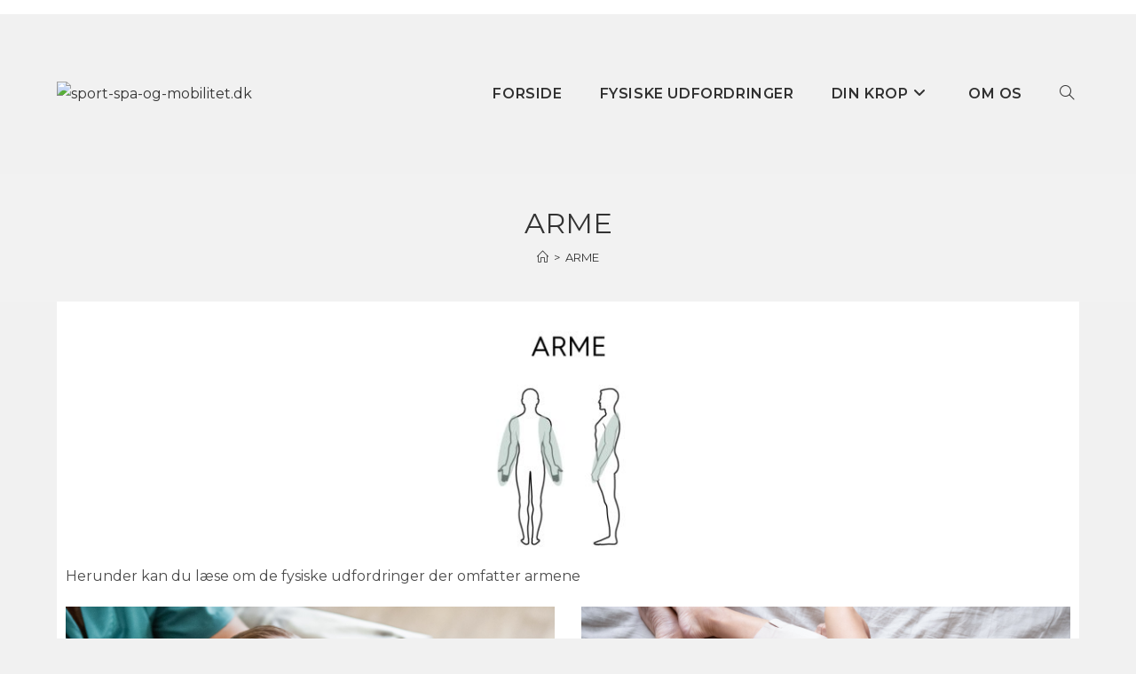

--- FILE ---
content_type: text/html; charset=UTF-8
request_url: https://www.sport-spa-og-mobilitet.dk/din-krop-arme/
body_size: 14875
content:
<!DOCTYPE html><html class="html" lang="da-DK"><head><meta charset="UTF-8"><link rel="profile" href="https://gmpg.org/xfn/11"><title>ARME &#8211; sport-spa-og-mobilitet.dk</title><meta name='robots' content='max-image-preview:large' /><meta name="viewport" content="width=device-width, initial-scale=1"><link rel='dns-prefetch' href='//fonts.googleapis.com' /><link rel="alternate" type="application/rss+xml" title="sport-spa-og-mobilitet.dk &raquo; Feed" href="https://www.sport-spa-og-mobilitet.dk/feed/" /><link rel="alternate" type="application/rss+xml" title="sport-spa-og-mobilitet.dk &raquo;-kommentar-feed" href="https://www.sport-spa-og-mobilitet.dk/comments/feed/" /><link rel="alternate" title="oEmbed (JSON)" type="application/json+oembed" href="https://www.sport-spa-og-mobilitet.dk/wp-json/oembed/1.0/embed?url=https%3A%2F%2Fwww.sport-spa-og-mobilitet.dk%2Fdin-krop-arme%2F" /><link rel="alternate" title="oEmbed (XML)" type="text/xml+oembed" href="https://www.sport-spa-og-mobilitet.dk/wp-json/oembed/1.0/embed?url=https%3A%2F%2Fwww.sport-spa-og-mobilitet.dk%2Fdin-krop-arme%2F&#038;format=xml" /><style id='wp-img-auto-sizes-contain-inline-css'>img:is([sizes=auto i],[sizes^="auto," i]){contain-intrinsic-size:3000px 1500px}
/*# sourceURL=wp-img-auto-sizes-contain-inline-css */</style><style id='wp-emoji-styles-inline-css'>img.wp-smiley, img.emoji {
		display: inline !important;
		border: none !important;
		box-shadow: none !important;
		height: 1em !important;
		width: 1em !important;
		margin: 0 0.07em !important;
		vertical-align: -0.1em !important;
		background: none !important;
		padding: 0 !important;
	}
/*# sourceURL=wp-emoji-styles-inline-css */</style><link rel='stylesheet' id='wp-block-library-css' href='https://www.sport-spa-og-mobilitet.dk/wp-includes/css/dist/block-library/style.min.css?ver=6.9' media='all' /><style id='wp-block-image-inline-css'>.wp-block-image>a,.wp-block-image>figure>a{display:inline-block}.wp-block-image img{box-sizing:border-box;height:auto;max-width:100%;vertical-align:bottom}@media not (prefers-reduced-motion){.wp-block-image img.hide{visibility:hidden}.wp-block-image img.show{animation:show-content-image .4s}}.wp-block-image[style*=border-radius] img,.wp-block-image[style*=border-radius]>a{border-radius:inherit}.wp-block-image.has-custom-border img{box-sizing:border-box}.wp-block-image.aligncenter{text-align:center}.wp-block-image.alignfull>a,.wp-block-image.alignwide>a{width:100%}.wp-block-image.alignfull img,.wp-block-image.alignwide img{height:auto;width:100%}.wp-block-image .aligncenter,.wp-block-image .alignleft,.wp-block-image .alignright,.wp-block-image.aligncenter,.wp-block-image.alignleft,.wp-block-image.alignright{display:table}.wp-block-image .aligncenter>figcaption,.wp-block-image .alignleft>figcaption,.wp-block-image .alignright>figcaption,.wp-block-image.aligncenter>figcaption,.wp-block-image.alignleft>figcaption,.wp-block-image.alignright>figcaption{caption-side:bottom;display:table-caption}.wp-block-image .alignleft{float:left;margin:.5em 1em .5em 0}.wp-block-image .alignright{float:right;margin:.5em 0 .5em 1em}.wp-block-image .aligncenter{margin-left:auto;margin-right:auto}.wp-block-image :where(figcaption){margin-bottom:1em;margin-top:.5em}.wp-block-image.is-style-circle-mask img{border-radius:9999px}@supports ((-webkit-mask-image:none) or (mask-image:none)) or (-webkit-mask-image:none){.wp-block-image.is-style-circle-mask img{border-radius:0;-webkit-mask-image:url('data:image/svg+xml;utf8,<svg viewBox="0 0 100 100" xmlns="http://www.w3.org/2000/svg"><circle cx="50" cy="50" r="50"/></svg>');mask-image:url('data:image/svg+xml;utf8,<svg viewBox="0 0 100 100" xmlns="http://www.w3.org/2000/svg"><circle cx="50" cy="50" r="50"/></svg>');mask-mode:alpha;-webkit-mask-position:center;mask-position:center;-webkit-mask-repeat:no-repeat;mask-repeat:no-repeat;-webkit-mask-size:contain;mask-size:contain}}:root :where(.wp-block-image.is-style-rounded img,.wp-block-image .is-style-rounded img){border-radius:9999px}.wp-block-image figure{margin:0}.wp-lightbox-container{display:flex;flex-direction:column;position:relative}.wp-lightbox-container img{cursor:zoom-in}.wp-lightbox-container img:hover+button{opacity:1}.wp-lightbox-container button{align-items:center;backdrop-filter:blur(16px) saturate(180%);background-color:#5a5a5a40;border:none;border-radius:4px;cursor:zoom-in;display:flex;height:20px;justify-content:center;opacity:0;padding:0;position:absolute;right:16px;text-align:center;top:16px;width:20px;z-index:100}@media not (prefers-reduced-motion){.wp-lightbox-container button{transition:opacity .2s ease}}.wp-lightbox-container button:focus-visible{outline:3px auto #5a5a5a40;outline:3px auto -webkit-focus-ring-color;outline-offset:3px}.wp-lightbox-container button:hover{cursor:pointer;opacity:1}.wp-lightbox-container button:focus{opacity:1}.wp-lightbox-container button:focus,.wp-lightbox-container button:hover,.wp-lightbox-container button:not(:hover):not(:active):not(.has-background){background-color:#5a5a5a40;border:none}.wp-lightbox-overlay{box-sizing:border-box;cursor:zoom-out;height:100vh;left:0;overflow:hidden;position:fixed;top:0;visibility:hidden;width:100%;z-index:100000}.wp-lightbox-overlay .close-button{align-items:center;cursor:pointer;display:flex;justify-content:center;min-height:40px;min-width:40px;padding:0;position:absolute;right:calc(env(safe-area-inset-right) + 16px);top:calc(env(safe-area-inset-top) + 16px);z-index:5000000}.wp-lightbox-overlay .close-button:focus,.wp-lightbox-overlay .close-button:hover,.wp-lightbox-overlay .close-button:not(:hover):not(:active):not(.has-background){background:none;border:none}.wp-lightbox-overlay .lightbox-image-container{height:var(--wp--lightbox-container-height);left:50%;overflow:hidden;position:absolute;top:50%;transform:translate(-50%,-50%);transform-origin:top left;width:var(--wp--lightbox-container-width);z-index:9999999999}.wp-lightbox-overlay .wp-block-image{align-items:center;box-sizing:border-box;display:flex;height:100%;justify-content:center;margin:0;position:relative;transform-origin:0 0;width:100%;z-index:3000000}.wp-lightbox-overlay .wp-block-image img{height:var(--wp--lightbox-image-height);min-height:var(--wp--lightbox-image-height);min-width:var(--wp--lightbox-image-width);width:var(--wp--lightbox-image-width)}.wp-lightbox-overlay .wp-block-image figcaption{display:none}.wp-lightbox-overlay button{background:none;border:none}.wp-lightbox-overlay .scrim{background-color:#fff;height:100%;opacity:.9;position:absolute;width:100%;z-index:2000000}.wp-lightbox-overlay.active{visibility:visible}@media not (prefers-reduced-motion){.wp-lightbox-overlay.active{animation:turn-on-visibility .25s both}.wp-lightbox-overlay.active img{animation:turn-on-visibility .35s both}.wp-lightbox-overlay.show-closing-animation:not(.active){animation:turn-off-visibility .35s both}.wp-lightbox-overlay.show-closing-animation:not(.active) img{animation:turn-off-visibility .25s both}.wp-lightbox-overlay.zoom.active{animation:none;opacity:1;visibility:visible}.wp-lightbox-overlay.zoom.active .lightbox-image-container{animation:lightbox-zoom-in .4s}.wp-lightbox-overlay.zoom.active .lightbox-image-container img{animation:none}.wp-lightbox-overlay.zoom.active .scrim{animation:turn-on-visibility .4s forwards}.wp-lightbox-overlay.zoom.show-closing-animation:not(.active){animation:none}.wp-lightbox-overlay.zoom.show-closing-animation:not(.active) .lightbox-image-container{animation:lightbox-zoom-out .4s}.wp-lightbox-overlay.zoom.show-closing-animation:not(.active) .lightbox-image-container img{animation:none}.wp-lightbox-overlay.zoom.show-closing-animation:not(.active) .scrim{animation:turn-off-visibility .4s forwards}}@keyframes show-content-image{0%{visibility:hidden}99%{visibility:hidden}to{visibility:visible}}@keyframes turn-on-visibility{0%{opacity:0}to{opacity:1}}@keyframes turn-off-visibility{0%{opacity:1;visibility:visible}99%{opacity:0;visibility:visible}to{opacity:0;visibility:hidden}}@keyframes lightbox-zoom-in{0%{transform:translate(calc((-100vw + var(--wp--lightbox-scrollbar-width))/2 + var(--wp--lightbox-initial-left-position)),calc(-50vh + var(--wp--lightbox-initial-top-position))) scale(var(--wp--lightbox-scale))}to{transform:translate(-50%,-50%) scale(1)}}@keyframes lightbox-zoom-out{0%{transform:translate(-50%,-50%) scale(1);visibility:visible}99%{visibility:visible}to{transform:translate(calc((-100vw + var(--wp--lightbox-scrollbar-width))/2 + var(--wp--lightbox-initial-left-position)),calc(-50vh + var(--wp--lightbox-initial-top-position))) scale(var(--wp--lightbox-scale));visibility:hidden}}
/*# sourceURL=https://www.sport-spa-og-mobilitet.dk/wp-includes/blocks/image/style.min.css */</style><style id='wp-block-image-theme-inline-css'>:root :where(.wp-block-image figcaption){color:#555;font-size:13px;text-align:center}.is-dark-theme :root :where(.wp-block-image figcaption){color:#ffffffa6}.wp-block-image{margin:0 0 1em}
/*# sourceURL=https://www.sport-spa-og-mobilitet.dk/wp-includes/blocks/image/theme.min.css */</style><style id='wp-block-paragraph-inline-css'>.is-small-text{font-size:.875em}.is-regular-text{font-size:1em}.is-large-text{font-size:2.25em}.is-larger-text{font-size:3em}.has-drop-cap:not(:focus):first-letter{float:left;font-size:8.4em;font-style:normal;font-weight:100;line-height:.68;margin:.05em .1em 0 0;text-transform:uppercase}body.rtl .has-drop-cap:not(:focus):first-letter{float:none;margin-left:.1em}p.has-drop-cap.has-background{overflow:hidden}:root :where(p.has-background){padding:1.25em 2.375em}:where(p.has-text-color:not(.has-link-color)) a{color:inherit}p.has-text-align-left[style*="writing-mode:vertical-lr"],p.has-text-align-right[style*="writing-mode:vertical-rl"]{rotate:180deg}
/*# sourceURL=https://www.sport-spa-og-mobilitet.dk/wp-includes/blocks/paragraph/style.min.css */</style><style id='global-styles-inline-css'>:root{--wp--preset--aspect-ratio--square: 1;--wp--preset--aspect-ratio--4-3: 4/3;--wp--preset--aspect-ratio--3-4: 3/4;--wp--preset--aspect-ratio--3-2: 3/2;--wp--preset--aspect-ratio--2-3: 2/3;--wp--preset--aspect-ratio--16-9: 16/9;--wp--preset--aspect-ratio--9-16: 9/16;--wp--preset--color--black: #000000;--wp--preset--color--cyan-bluish-gray: #abb8c3;--wp--preset--color--white: #ffffff;--wp--preset--color--pale-pink: #f78da7;--wp--preset--color--vivid-red: #cf2e2e;--wp--preset--color--luminous-vivid-orange: #ff6900;--wp--preset--color--luminous-vivid-amber: #fcb900;--wp--preset--color--light-green-cyan: #7bdcb5;--wp--preset--color--vivid-green-cyan: #00d084;--wp--preset--color--pale-cyan-blue: #8ed1fc;--wp--preset--color--vivid-cyan-blue: #0693e3;--wp--preset--color--vivid-purple: #9b51e0;--wp--preset--gradient--vivid-cyan-blue-to-vivid-purple: linear-gradient(135deg,rgb(6,147,227) 0%,rgb(155,81,224) 100%);--wp--preset--gradient--light-green-cyan-to-vivid-green-cyan: linear-gradient(135deg,rgb(122,220,180) 0%,rgb(0,208,130) 100%);--wp--preset--gradient--luminous-vivid-amber-to-luminous-vivid-orange: linear-gradient(135deg,rgb(252,185,0) 0%,rgb(255,105,0) 100%);--wp--preset--gradient--luminous-vivid-orange-to-vivid-red: linear-gradient(135deg,rgb(255,105,0) 0%,rgb(207,46,46) 100%);--wp--preset--gradient--very-light-gray-to-cyan-bluish-gray: linear-gradient(135deg,rgb(238,238,238) 0%,rgb(169,184,195) 100%);--wp--preset--gradient--cool-to-warm-spectrum: linear-gradient(135deg,rgb(74,234,220) 0%,rgb(151,120,209) 20%,rgb(207,42,186) 40%,rgb(238,44,130) 60%,rgb(251,105,98) 80%,rgb(254,248,76) 100%);--wp--preset--gradient--blush-light-purple: linear-gradient(135deg,rgb(255,206,236) 0%,rgb(152,150,240) 100%);--wp--preset--gradient--blush-bordeaux: linear-gradient(135deg,rgb(254,205,165) 0%,rgb(254,45,45) 50%,rgb(107,0,62) 100%);--wp--preset--gradient--luminous-dusk: linear-gradient(135deg,rgb(255,203,112) 0%,rgb(199,81,192) 50%,rgb(65,88,208) 100%);--wp--preset--gradient--pale-ocean: linear-gradient(135deg,rgb(255,245,203) 0%,rgb(182,227,212) 50%,rgb(51,167,181) 100%);--wp--preset--gradient--electric-grass: linear-gradient(135deg,rgb(202,248,128) 0%,rgb(113,206,126) 100%);--wp--preset--gradient--midnight: linear-gradient(135deg,rgb(2,3,129) 0%,rgb(40,116,252) 100%);--wp--preset--font-size--small: 13px;--wp--preset--font-size--medium: 20px;--wp--preset--font-size--large: 36px;--wp--preset--font-size--x-large: 42px;--wp--preset--spacing--20: 0.44rem;--wp--preset--spacing--30: 0.67rem;--wp--preset--spacing--40: 1rem;--wp--preset--spacing--50: 1.5rem;--wp--preset--spacing--60: 2.25rem;--wp--preset--spacing--70: 3.38rem;--wp--preset--spacing--80: 5.06rem;--wp--preset--shadow--natural: 6px 6px 9px rgba(0, 0, 0, 0.2);--wp--preset--shadow--deep: 12px 12px 50px rgba(0, 0, 0, 0.4);--wp--preset--shadow--sharp: 6px 6px 0px rgba(0, 0, 0, 0.2);--wp--preset--shadow--outlined: 6px 6px 0px -3px rgb(255, 255, 255), 6px 6px rgb(0, 0, 0);--wp--preset--shadow--crisp: 6px 6px 0px rgb(0, 0, 0);}:where(.is-layout-flex){gap: 0.5em;}:where(.is-layout-grid){gap: 0.5em;}body .is-layout-flex{display: flex;}.is-layout-flex{flex-wrap: wrap;align-items: center;}.is-layout-flex > :is(*, div){margin: 0;}body .is-layout-grid{display: grid;}.is-layout-grid > :is(*, div){margin: 0;}:where(.wp-block-columns.is-layout-flex){gap: 2em;}:where(.wp-block-columns.is-layout-grid){gap: 2em;}:where(.wp-block-post-template.is-layout-flex){gap: 1.25em;}:where(.wp-block-post-template.is-layout-grid){gap: 1.25em;}.has-black-color{color: var(--wp--preset--color--black) !important;}.has-cyan-bluish-gray-color{color: var(--wp--preset--color--cyan-bluish-gray) !important;}.has-white-color{color: var(--wp--preset--color--white) !important;}.has-pale-pink-color{color: var(--wp--preset--color--pale-pink) !important;}.has-vivid-red-color{color: var(--wp--preset--color--vivid-red) !important;}.has-luminous-vivid-orange-color{color: var(--wp--preset--color--luminous-vivid-orange) !important;}.has-luminous-vivid-amber-color{color: var(--wp--preset--color--luminous-vivid-amber) !important;}.has-light-green-cyan-color{color: var(--wp--preset--color--light-green-cyan) !important;}.has-vivid-green-cyan-color{color: var(--wp--preset--color--vivid-green-cyan) !important;}.has-pale-cyan-blue-color{color: var(--wp--preset--color--pale-cyan-blue) !important;}.has-vivid-cyan-blue-color{color: var(--wp--preset--color--vivid-cyan-blue) !important;}.has-vivid-purple-color{color: var(--wp--preset--color--vivid-purple) !important;}.has-black-background-color{background-color: var(--wp--preset--color--black) !important;}.has-cyan-bluish-gray-background-color{background-color: var(--wp--preset--color--cyan-bluish-gray) !important;}.has-white-background-color{background-color: var(--wp--preset--color--white) !important;}.has-pale-pink-background-color{background-color: var(--wp--preset--color--pale-pink) !important;}.has-vivid-red-background-color{background-color: var(--wp--preset--color--vivid-red) !important;}.has-luminous-vivid-orange-background-color{background-color: var(--wp--preset--color--luminous-vivid-orange) !important;}.has-luminous-vivid-amber-background-color{background-color: var(--wp--preset--color--luminous-vivid-amber) !important;}.has-light-green-cyan-background-color{background-color: var(--wp--preset--color--light-green-cyan) !important;}.has-vivid-green-cyan-background-color{background-color: var(--wp--preset--color--vivid-green-cyan) !important;}.has-pale-cyan-blue-background-color{background-color: var(--wp--preset--color--pale-cyan-blue) !important;}.has-vivid-cyan-blue-background-color{background-color: var(--wp--preset--color--vivid-cyan-blue) !important;}.has-vivid-purple-background-color{background-color: var(--wp--preset--color--vivid-purple) !important;}.has-black-border-color{border-color: var(--wp--preset--color--black) !important;}.has-cyan-bluish-gray-border-color{border-color: var(--wp--preset--color--cyan-bluish-gray) !important;}.has-white-border-color{border-color: var(--wp--preset--color--white) !important;}.has-pale-pink-border-color{border-color: var(--wp--preset--color--pale-pink) !important;}.has-vivid-red-border-color{border-color: var(--wp--preset--color--vivid-red) !important;}.has-luminous-vivid-orange-border-color{border-color: var(--wp--preset--color--luminous-vivid-orange) !important;}.has-luminous-vivid-amber-border-color{border-color: var(--wp--preset--color--luminous-vivid-amber) !important;}.has-light-green-cyan-border-color{border-color: var(--wp--preset--color--light-green-cyan) !important;}.has-vivid-green-cyan-border-color{border-color: var(--wp--preset--color--vivid-green-cyan) !important;}.has-pale-cyan-blue-border-color{border-color: var(--wp--preset--color--pale-cyan-blue) !important;}.has-vivid-cyan-blue-border-color{border-color: var(--wp--preset--color--vivid-cyan-blue) !important;}.has-vivid-purple-border-color{border-color: var(--wp--preset--color--vivid-purple) !important;}.has-vivid-cyan-blue-to-vivid-purple-gradient-background{background: var(--wp--preset--gradient--vivid-cyan-blue-to-vivid-purple) !important;}.has-light-green-cyan-to-vivid-green-cyan-gradient-background{background: var(--wp--preset--gradient--light-green-cyan-to-vivid-green-cyan) !important;}.has-luminous-vivid-amber-to-luminous-vivid-orange-gradient-background{background: var(--wp--preset--gradient--luminous-vivid-amber-to-luminous-vivid-orange) !important;}.has-luminous-vivid-orange-to-vivid-red-gradient-background{background: var(--wp--preset--gradient--luminous-vivid-orange-to-vivid-red) !important;}.has-very-light-gray-to-cyan-bluish-gray-gradient-background{background: var(--wp--preset--gradient--very-light-gray-to-cyan-bluish-gray) !important;}.has-cool-to-warm-spectrum-gradient-background{background: var(--wp--preset--gradient--cool-to-warm-spectrum) !important;}.has-blush-light-purple-gradient-background{background: var(--wp--preset--gradient--blush-light-purple) !important;}.has-blush-bordeaux-gradient-background{background: var(--wp--preset--gradient--blush-bordeaux) !important;}.has-luminous-dusk-gradient-background{background: var(--wp--preset--gradient--luminous-dusk) !important;}.has-pale-ocean-gradient-background{background: var(--wp--preset--gradient--pale-ocean) !important;}.has-electric-grass-gradient-background{background: var(--wp--preset--gradient--electric-grass) !important;}.has-midnight-gradient-background{background: var(--wp--preset--gradient--midnight) !important;}.has-small-font-size{font-size: var(--wp--preset--font-size--small) !important;}.has-medium-font-size{font-size: var(--wp--preset--font-size--medium) !important;}.has-large-font-size{font-size: var(--wp--preset--font-size--large) !important;}.has-x-large-font-size{font-size: var(--wp--preset--font-size--x-large) !important;}
/*# sourceURL=global-styles-inline-css */</style><style id='classic-theme-styles-inline-css'>/*! This file is auto-generated */
.wp-block-button__link{color:#fff;background-color:#32373c;border-radius:9999px;box-shadow:none;text-decoration:none;padding:calc(.667em + 2px) calc(1.333em + 2px);font-size:1.125em}.wp-block-file__button{background:#32373c;color:#fff;text-decoration:none}
/*# sourceURL=/wp-includes/css/classic-themes.min.css */</style><link rel='stylesheet' id='slick-style-css' href='https://usercontent.one/wp/www.sport-spa-og-mobilitet.dk/wp-content/plugins/blog-designer-pack/assets/css/slick.css?ver=3.4.6' media='all' /><link rel='stylesheet' id='bdp-public-style-css' href='https://usercontent.one/wp/www.sport-spa-og-mobilitet.dk/wp-content/plugins/blog-designer-pack/assets/css/bdp-public.css?ver=3.4.6' media='all' /><link rel='stylesheet' id='font-awesome-css' href='https://usercontent.one/wp/www.sport-spa-og-mobilitet.dk/wp-content/themes/oceanwp/assets/fonts/fontawesome/css/all.min.css?ver=6.4.2' media='all' /><link rel='stylesheet' id='simple-line-icons-css' href='https://usercontent.one/wp/www.sport-spa-og-mobilitet.dk/wp-content/themes/oceanwp/assets/css/third/simple-line-icons.min.css?ver=2.4.0' media='all' /><link rel='stylesheet' id='oceanwp-style-css' href='https://usercontent.one/wp/www.sport-spa-og-mobilitet.dk/wp-content/themes/oceanwp/assets/css/style.min.css?ver=3.5.5' media='all' /><link rel='stylesheet' id='oceanwp-google-font-montserrat-css' href='//fonts.googleapis.com/css?family=Montserrat%3A100%2C200%2C300%2C400%2C500%2C600%2C700%2C800%2C900%2C100i%2C200i%2C300i%2C400i%2C500i%2C600i%2C700i%2C800i%2C900i&#038;subset=latin&#038;display=swap&#038;ver=6.9' media='all' /><link rel='stylesheet' id='oe-widgets-style-css' href='https://usercontent.one/wp/www.sport-spa-og-mobilitet.dk/wp-content/plugins/ocean-extra/assets/css/widgets.css?ver=6.9' media='all' /> <script defer src="https://www.sport-spa-og-mobilitet.dk/wp-includes/js/jquery/jquery.min.js?ver=3.7.1" id="jquery-core-js"></script> <script defer src="https://www.sport-spa-og-mobilitet.dk/wp-includes/js/jquery/jquery-migrate.min.js?ver=3.4.1" id="jquery-migrate-js"></script> <link rel="https://api.w.org/" href="https://www.sport-spa-og-mobilitet.dk/wp-json/" /><link rel="alternate" title="JSON" type="application/json" href="https://www.sport-spa-og-mobilitet.dk/wp-json/wp/v2/pages/126" /><link rel="EditURI" type="application/rsd+xml" title="RSD" href="https://www.sport-spa-og-mobilitet.dk/xmlrpc.php?rsd" /><meta name="generator" content="WordPress 6.9" /><link rel="canonical" href="https://www.sport-spa-og-mobilitet.dk/din-krop-arme/" /><link rel='shortlink' href='https://www.sport-spa-og-mobilitet.dk/?p=126' /><style>[class*=" icon-oc-"],[class^=icon-oc-]{speak:none;font-style:normal;font-weight:400;font-variant:normal;text-transform:none;line-height:1;-webkit-font-smoothing:antialiased;-moz-osx-font-smoothing:grayscale}.icon-oc-one-com-white-32px-fill:before{content:"901"}.icon-oc-one-com:before{content:"900"}#one-com-icon,.toplevel_page_onecom-wp .wp-menu-image{speak:none;display:flex;align-items:center;justify-content:center;text-transform:none;line-height:1;-webkit-font-smoothing:antialiased;-moz-osx-font-smoothing:grayscale}.onecom-wp-admin-bar-item>a,.toplevel_page_onecom-wp>.wp-menu-name{font-size:16px;font-weight:400;line-height:1}.toplevel_page_onecom-wp>.wp-menu-name img{width:69px;height:9px;}.wp-submenu-wrap.wp-submenu>.wp-submenu-head>img{width:88px;height:auto}.onecom-wp-admin-bar-item>a img{height:7px!important}.onecom-wp-admin-bar-item>a img,.toplevel_page_onecom-wp>.wp-menu-name img{opacity:.8}.onecom-wp-admin-bar-item.hover>a img,.toplevel_page_onecom-wp.wp-has-current-submenu>.wp-menu-name img,li.opensub>a.toplevel_page_onecom-wp>.wp-menu-name img{opacity:1}#one-com-icon:before,.onecom-wp-admin-bar-item>a:before,.toplevel_page_onecom-wp>.wp-menu-image:before{content:'';position:static!important;background-color:rgba(240,245,250,.4);border-radius:102px;width:18px;height:18px;padding:0!important}.onecom-wp-admin-bar-item>a:before{width:14px;height:14px}.onecom-wp-admin-bar-item.hover>a:before,.toplevel_page_onecom-wp.opensub>a>.wp-menu-image:before,.toplevel_page_onecom-wp.wp-has-current-submenu>.wp-menu-image:before{background-color:#76b82a}.onecom-wp-admin-bar-item>a{display:inline-flex!important;align-items:center;justify-content:center}#one-com-logo-wrapper{font-size:4em}#one-com-icon{vertical-align:middle}.imagify-welcome{display:none !important;}</style><meta name="generator" content="Elementor 3.22.3; features: e_optimized_assets_loading, e_optimized_css_loading, additional_custom_breakpoints; settings: css_print_method-external, google_font-enabled, font_display-auto"><link rel="icon" href="https://usercontent.one/wp/www.sport-spa-og-mobilitet.dk/wp-content/uploads/2021/11/cropped-logo2-01-1-32x32.png" sizes="32x32" /><link rel="icon" href="https://usercontent.one/wp/www.sport-spa-og-mobilitet.dk/wp-content/uploads/2021/11/cropped-logo2-01-1-192x192.png" sizes="192x192" /><link rel="apple-touch-icon" href="https://usercontent.one/wp/www.sport-spa-og-mobilitet.dk/wp-content/uploads/2021/11/cropped-logo2-01-1-180x180.png" /><meta name="msapplication-TileImage" content="https://usercontent.one/wp/www.sport-spa-og-mobilitet.dk/wp-content/uploads/2021/11/cropped-logo2-01-1-270x270.png" /><style id="wp-custom-css">#sidebar .widgets{border:none !important}</style><style id="sccss">#media_image-12 { padding: 0px; }
#media_image-11 { padding: 0px; }
#media_image-10 { padding: 0px; }
#media_image-9 { padding: 0px; }
#media_image-7 { padding: 0px; }
#media_image-6 { padding: 0px; }
#media_image-5 { padding: 0px; }
#media_image-4 { padding: 0px; }
#media_image-3 { padding: 0px; }</style><style type="text/css">/* General CSS */a:hover,a.light:hover,.theme-heading .text::before,.theme-heading .text::after,#top-bar-content >a:hover,#top-bar-social li.oceanwp-email a:hover,#site-navigation-wrap .dropdown-menu >li >a:hover,#site-header.medium-header #medium-searchform button:hover,.oceanwp-mobile-menu-icon a:hover,.blog-entry.post .blog-entry-header .entry-title a:hover,.blog-entry.post .blog-entry-readmore a:hover,.blog-entry.thumbnail-entry .blog-entry-category a,ul.meta li a:hover,.dropcap,.single nav.post-navigation .nav-links .title,body .related-post-title a:hover,body #wp-calendar caption,body .contact-info-widget.default i,body .contact-info-widget.big-icons i,body .custom-links-widget .oceanwp-custom-links li a:hover,body .custom-links-widget .oceanwp-custom-links li a:hover:before,body .posts-thumbnails-widget li a:hover,body .social-widget li.oceanwp-email a:hover,.comment-author .comment-meta .comment-reply-link,#respond #cancel-comment-reply-link:hover,#footer-widgets .footer-box a:hover,#footer-bottom a:hover,#footer-bottom #footer-bottom-menu a:hover,.sidr a:hover,.sidr-class-dropdown-toggle:hover,.sidr-class-menu-item-has-children.active >a,.sidr-class-menu-item-has-children.active >a >.sidr-class-dropdown-toggle,input[type=checkbox]:checked:before{color:#231717}.single nav.post-navigation .nav-links .title .owp-icon use,.blog-entry.post .blog-entry-readmore a:hover .owp-icon use,body .contact-info-widget.default .owp-icon use,body .contact-info-widget.big-icons .owp-icon use{stroke:#231717}input[type="button"],input[type="reset"],input[type="submit"],button[type="submit"],.button,#site-navigation-wrap .dropdown-menu >li.btn >a >span,.thumbnail:hover i,.post-quote-content,.omw-modal .omw-close-modal,body .contact-info-widget.big-icons li:hover i,body div.wpforms-container-full .wpforms-form input[type=submit],body div.wpforms-container-full .wpforms-form button[type=submit],body div.wpforms-container-full .wpforms-form .wpforms-page-button{background-color:#231717}.thumbnail:hover .link-post-svg-icon{background-color:#231717}body .contact-info-widget.big-icons li:hover .owp-icon{background-color:#231717}.widget-title{border-color:#231717}blockquote{border-color:#231717}#searchform-dropdown{border-color:#231717}.dropdown-menu .sub-menu{border-color:#231717}.blog-entry.large-entry .blog-entry-readmore a:hover{border-color:#231717}.oceanwp-newsletter-form-wrap input[type="email"]:focus{border-color:#231717}.social-widget li.oceanwp-email a:hover{border-color:#231717}#respond #cancel-comment-reply-link:hover{border-color:#231717}body .contact-info-widget.big-icons li:hover i{border-color:#231717}#footer-widgets .oceanwp-newsletter-form-wrap input[type="email"]:focus{border-color:#231717}blockquote,.wp-block-quote{border-left-color:#231717}body .contact-info-widget.big-icons li:hover .owp-icon{border-color:#231717}input[type="button"]:hover,input[type="reset"]:hover,input[type="submit"]:hover,button[type="submit"]:hover,input[type="button"]:focus,input[type="reset"]:focus,input[type="submit"]:focus,button[type="submit"]:focus,.button:hover,.button:focus,#site-navigation-wrap .dropdown-menu >li.btn >a:hover >span,.post-quote-author,.omw-modal .omw-close-modal:hover,body div.wpforms-container-full .wpforms-form input[type=submit]:hover,body div.wpforms-container-full .wpforms-form button[type=submit]:hover,body div.wpforms-container-full .wpforms-form .wpforms-page-button:hover{background-color:#adc2ba}body,.has-parallax-footer:not(.separate-layout) #main{background-color:#f2f2f2}a:hover{color:#adc2ba}a:hover .owp-icon use{stroke:#adc2ba}.boxed-layout #wrap,.boxed-layout .parallax-footer,.boxed-layout .owp-floating-bar{width:1327px}.separate-layout .content-area,.separate-layout.content-left-sidebar .content-area,.content-both-sidebars.scs-style .content-area,.separate-layout.content-both-sidebars.ssc-style .content-area,body.separate-blog.separate-layout #blog-entries >*,body.separate-blog.separate-layout .oceanwp-pagination,body.separate-blog.separate-layout .blog-entry.grid-entry .blog-entry-inner{padding:10px}.separate-layout.content-full-width .content-area{padding:10px !important}.container{width:1288px}@media only screen and (min-width:960px){.content-area,.content-left-sidebar .content-area{width:100%}}@media only screen and (min-width:960px){.widget-area,.content-left-sidebar .widget-area{width:16%}}#main #content-wrap,.separate-layout #main #content-wrap{padding-top:0}.page-header .page-header-title,.page-header.background-image-page-header .page-header-title{color:#333333}.site-breadcrumbs,.background-image-page-header .site-breadcrumbs{color:#383838}.site-breadcrumbs a:hover,.background-image-page-header .site-breadcrumbs a:hover{color:#adc2ba}.site-breadcrumbs a:hover .owp-icon use,.background-image-page-header .site-breadcrumbs a:hover .owp-icon use{stroke:#adc2ba}@media only screen and (min-width:960px){body.page.content-both-sidebars .content-area{width:60%}body.page.content-both-sidebars.scs-style .widget-area.sidebar-secondary,body.page.content-both-sidebars.ssc-style .widget-area{left:-60%}}@media only screen and (min-width:960px){body.page.content-both-sidebars .widget-area{width:20%}body.page.content-both-sidebars.scs-style .content-area{left:20%}body.page.content-both-sidebars.ssc-style .content-area{left:40%}}/* Blog CSS */@media only screen and (min-width:960px){body.blog.content-both-sidebars .content-area,body.archive.content-both-sidebars .content-area{width:80%}body.blog.content-both-sidebars.scs-style .widget-area.sidebar-secondary,body.blog.content-both-sidebars.ssc-style .widget-area,body.archive.content-both-sidebars.scs-style .widget-area.sidebar-secondary,body.archive.content-both-sidebars.ssc-style .widget-area{left:-80%}}@media only screen and (min-width:960px){body.blog.content-both-sidebars .widget-area,body.archive.content-both-sidebars .widget-area{width:20%}body.blog.content-both-sidebars.scs-style .content-area,body.archive.content-both-sidebars.scs-style .content-area{left:20%}body.blog.content-both-sidebars.ssc-style .content-area,body.archive.content-both-sidebars.ssc-style .content-area{left:40%}}@media only screen and (min-width:960px){body.single-post.content-both-sidebars .content-area{width:60%}body.single-post.content-both-sidebars.scs-style .widget-area.sidebar-secondary,body.single-post.content-both-sidebars.ssc-style .widget-area{left:-60%}}@media only screen and (min-width:960px){body.single-post.content-both-sidebars .widget-area{width:20%}body.single-post.content-both-sidebars.scs-style .content-area{left:20%}body.single-post.content-both-sidebars.ssc-style .content-area{left:40%}}.single-post.content-max-width #wrap .thumbnail,.single-post.content-max-width #wrap .wp-block-buttons,.single-post.content-max-width #wrap .wp-block-verse,.single-post.content-max-width #wrap .entry-header,.single-post.content-max-width #wrap ul.meta,.single-post.content-max-width #wrap .entry-content p,.single-post.content-max-width #wrap .entry-content h1,.single-post.content-max-width #wrap .entry-content h2,.single-post.content-max-width #wrap .entry-content h3,.single-post.content-max-width #wrap .entry-content h4,.single-post.content-max-width #wrap .entry-content h5,.single-post.content-max-width #wrap .entry-content h6,.single-post.content-max-width #wrap .wp-block-image,.single-post.content-max-width #wrap .wp-block-gallery,.single-post.content-max-width #wrap .wp-block-video,.single-post.content-max-width #wrap .wp-block-quote,.single-post.content-max-width #wrap .wp-block-text-columns,.single-post.content-max-width #wrap .wp-block-code,.single-post.content-max-width #wrap .entry-content ul,.single-post.content-max-width #wrap .entry-content ol,.single-post.content-max-width #wrap .wp-block-cover-text,.single-post.content-max-width #wrap .wp-block-cover,.single-post.content-max-width #wrap .wp-block-columns,.single-post.content-max-width #wrap .post-tags,.single-post.content-max-width #wrap .comments-area,.single-post.content-max-width #wrap .wp-block-embed,#wrap .wp-block-separator.is-style-wide:not(.size-full){max-width:1000px}.single-post.content-max-width #wrap .wp-block-image.alignleft,.single-post.content-max-width #wrap .wp-block-image.alignright{max-width:500px}.single-post.content-max-width #wrap .wp-block-image.alignleft{margin-left:calc( 50% - 500px)}.single-post.content-max-width #wrap .wp-block-image.alignright{margin-right:calc( 50% - 500px)}.single-post.content-max-width #wrap .wp-block-embed,.single-post.content-max-width #wrap .wp-block-verse{margin-left:auto;margin-right:auto}/* Header CSS */#site-logo #site-logo-inner,.oceanwp-social-menu .social-menu-inner,#site-header.full_screen-header .menu-bar-inner,.after-header-content .after-header-content-inner{height:178px}#site-navigation-wrap .dropdown-menu >li >a,.oceanwp-mobile-menu-icon a,.mobile-menu-close,.after-header-content-inner >a{line-height:178px}#site-header,.has-transparent-header .is-sticky #site-header,.has-vh-transparent .is-sticky #site-header.vertical-header,#searchform-header-replace{background-color:#f1f1f1}#site-header.has-header-media .overlay-header-media{background-color:rgba(0,0,0,0.5)}#site-logo #site-logo-inner a img,#site-header.center-header #site-navigation-wrap .middle-site-logo a img{max-width:308px}#site-header #site-logo #site-logo-inner a img,#site-header.center-header #site-navigation-wrap .middle-site-logo a img{max-height:188px}#searchform-dropdown input{background-color:#adc2ba}#site-navigation-wrap .dropdown-menu >li >a{padding:0 21px}#site-navigation-wrap .dropdown-menu >li >a,.oceanwp-mobile-menu-icon a,#searchform-header-replace-close{color:#303030}#site-navigation-wrap .dropdown-menu >li >a .owp-icon use,.oceanwp-mobile-menu-icon a .owp-icon use,#searchform-header-replace-close .owp-icon use{stroke:#303030}#site-navigation-wrap .dropdown-menu >li >a:hover,.oceanwp-mobile-menu-icon a:hover,#searchform-header-replace-close:hover{color:#adc2ba}#site-navigation-wrap .dropdown-menu >li >a:hover .owp-icon use,.oceanwp-mobile-menu-icon a:hover .owp-icon use,#searchform-header-replace-close:hover .owp-icon use{stroke:#adc2ba}.dropdown-menu .sub-menu,#searchform-dropdown,.current-shop-items-dropdown{border-color:#adc2ba}/* Footer Widgets CSS */#footer-widgets{background-color:#ffffff}/* Footer Bottom CSS */#footer-bottom{background-color:#ffffff}.page-header{background-color:#f2f2f2}/* Typography CSS */body{font-family:Montserrat;font-size:16px}#top-bar-content,#top-bar-social-alt{line-height:1.5}#site-navigation-wrap .dropdown-menu >li >a,#site-header.full_screen-header .fs-dropdown-menu >li >a,#site-header.top-header #site-navigation-wrap .dropdown-menu >li >a,#site-header.center-header #site-navigation-wrap .dropdown-menu >li >a,#site-header.medium-header #site-navigation-wrap .dropdown-menu >li >a,.oceanwp-mobile-menu-icon a{font-weight:600;font-size:16px;text-transform:uppercase}</style></head><body class="wp-singular page-template-default page page-id-126 wp-custom-logo wp-embed-responsive wp-theme-oceanwp oceanwp-theme dropdown-mobile separate-layout default-breakpoint has-sidebar content-both-sidebars scs-style has-topbar has-breadcrumbs elementor-default elementor-kit-66" itemscope="itemscope" itemtype="https://schema.org/WebPage"><div id="outer-wrap" class="site clr"> <a class="skip-link screen-reader-text" href="#main">Skip to content</a><div id="wrap" class="clr"><div id="top-bar-wrap" class="clr"><div id="top-bar" class="clr container has-no-content"><div id="top-bar-inner" class="clr"></div></div></div><header id="site-header" class="minimal-header clr" data-height="178" itemscope="itemscope" itemtype="https://schema.org/WPHeader" role="banner"><div id="site-header-inner" class="clr container"><div id="site-logo" class="clr" itemscope itemtype="https://schema.org/Brand" ><div id="site-logo-inner" class="clr"> <a href="https://www.sport-spa-og-mobilitet.dk/" class="custom-logo-link" rel="home"><img fetchpriority="high" width="2560" height="1908" src="https://usercontent.one/wp/www.sport-spa-og-mobilitet.dk/wp-content/uploads/2021/11/logo_sport-spa-mobilitet-01.png" class="custom-logo" alt="sport-spa-og-mobilitet.dk" decoding="async" srcset="https://usercontent.one/wp/www.sport-spa-og-mobilitet.dk/wp-content/uploads/2021/11/logo_sport-spa-mobilitet-01.png 2560w, https://usercontent.one/wp/www.sport-spa-og-mobilitet.dk/wp-content/uploads/2021/11/logo_sport-spa-mobilitet-01-300x224.png 300w, https://usercontent.one/wp/www.sport-spa-og-mobilitet.dk/wp-content/uploads/2021/11/logo_sport-spa-mobilitet-01-1024x763.png 1024w, https://usercontent.one/wp/www.sport-spa-og-mobilitet.dk/wp-content/uploads/2021/11/logo_sport-spa-mobilitet-01-768x572.png 768w, https://usercontent.one/wp/www.sport-spa-og-mobilitet.dk/wp-content/uploads/2021/11/logo_sport-spa-mobilitet-01-1536x1145.png 1536w, https://usercontent.one/wp/www.sport-spa-og-mobilitet.dk/wp-content/uploads/2021/11/logo_sport-spa-mobilitet-01-2048x1526.png 2048w" sizes="(max-width: 2560px) 100vw, 2560px" /></a></div></div><div id="site-navigation-wrap" class="clr"><nav id="site-navigation" class="navigation main-navigation clr" itemscope="itemscope" itemtype="https://schema.org/SiteNavigationElement" role="navigation" ><ul id="menu-hovedmenu" class="main-menu dropdown-menu sf-menu"><li id="menu-item-53" class="menu-item menu-item-type-custom menu-item-object-custom menu-item-home menu-item-53"><a href="https://www.sport-spa-og-mobilitet.dk" class="menu-link"><span class="text-wrap">Forside</span></a></li><li id="menu-item-260" class="menu-item menu-item-type-post_type menu-item-object-page menu-item-260"><a href="https://www.sport-spa-og-mobilitet.dk/fysiskeudfordringer/" class="menu-link"><span class="text-wrap">FYSISKE UDFORDRINGER</span></a></li><li id="menu-item-197" class="menu-item menu-item-type-post_type menu-item-object-page current-menu-ancestor current-menu-parent current_page_parent current_page_ancestor menu-item-has-children dropdown menu-item-197"><a href="https://www.sport-spa-og-mobilitet.dk/din-krop/" class="menu-link"><span class="text-wrap">DIN KROP<i class="nav-arrow fa fa-angle-down" aria-hidden="true" role="img"></i></span></a><ul class="sub-menu"><li id="menu-item-209" class="menu-item menu-item-type-post_type menu-item-object-page menu-item-209"><a href="https://www.sport-spa-og-mobilitet.dk/din-krop-hovede/" class="menu-link"><span class="text-wrap">HOVEDE</span></a></li><li id="menu-item-208" class="menu-item menu-item-type-post_type menu-item-object-page menu-item-208"><a href="https://www.sport-spa-og-mobilitet.dk/din-krop-nakke/" class="menu-link"><span class="text-wrap">NAKKE</span></a></li><li id="menu-item-205" class="menu-item menu-item-type-post_type menu-item-object-page menu-item-205"><a href="https://www.sport-spa-og-mobilitet.dk/din-krop-skuldre/" class="menu-link"><span class="text-wrap">SKULDRE</span></a></li><li id="menu-item-206" class="menu-item menu-item-type-post_type menu-item-object-page current-menu-item page_item page-item-126 current_page_item menu-item-206"><a href="https://www.sport-spa-og-mobilitet.dk/din-krop-arme/" class="menu-link"><span class="text-wrap">ARME</span></a></li><li id="menu-item-207" class="menu-item menu-item-type-post_type menu-item-object-page menu-item-207"><a href="https://www.sport-spa-og-mobilitet.dk/din-krop-ryg/" class="menu-link"><span class="text-wrap">RYG</span></a></li><li id="menu-item-204" class="menu-item menu-item-type-post_type menu-item-object-page menu-item-204"><a href="https://www.sport-spa-og-mobilitet.dk/din-krop-hofte/" class="menu-link"><span class="text-wrap">HOFTE</span></a></li><li id="menu-item-198" class="menu-item menu-item-type-post_type menu-item-object-page menu-item-198"><a href="https://www.sport-spa-og-mobilitet.dk/din-krop-balder/" class="menu-link"><span class="text-wrap">BALDER</span></a></li><li id="menu-item-203" class="menu-item menu-item-type-post_type menu-item-object-page menu-item-203"><a href="https://www.sport-spa-og-mobilitet.dk/din-krop-laar/" class="menu-link"><span class="text-wrap">LÅR</span></a></li><li id="menu-item-202" class="menu-item menu-item-type-post_type menu-item-object-page menu-item-202"><a href="https://www.sport-spa-og-mobilitet.dk/din-krop-knae/" class="menu-link"><span class="text-wrap">KNÆ</span></a></li><li id="menu-item-201" class="menu-item menu-item-type-post_type menu-item-object-page menu-item-201"><a href="https://www.sport-spa-og-mobilitet.dk/din-krop-underben/" class="menu-link"><span class="text-wrap">UNDERBEN</span></a></li><li id="menu-item-200" class="menu-item menu-item-type-post_type menu-item-object-page menu-item-200"><a href="https://www.sport-spa-og-mobilitet.dk/din-krop-ankler/" class="menu-link"><span class="text-wrap">ANKLER</span></a></li><li id="menu-item-199" class="menu-item menu-item-type-post_type menu-item-object-page menu-item-199"><a href="https://www.sport-spa-og-mobilitet.dk/din-krop-foedder/" class="menu-link"><span class="text-wrap">FØDDER</span></a></li></ul></li><li id="menu-item-219" class="menu-item menu-item-type-post_type menu-item-object-page menu-item-219"><a href="https://www.sport-spa-og-mobilitet.dk/om-os/" class="menu-link"><span class="text-wrap">OM OS</span></a></li><li class="search-toggle-li" ><a href="https://www.sport-spa-og-mobilitet.dk/#" class="site-search-toggle search-dropdown-toggle"><span class="screen-reader-text">Toggle website search</span><i class=" icon-magnifier" aria-hidden="true" role="img"></i></a></li></ul><div id="searchform-dropdown" class="header-searchform-wrap clr" ><form aria-label="Search this website" role="search" method="get" class="searchform" action="https://www.sport-spa-og-mobilitet.dk/"> <input aria-label="Insert search query" type="search" id="ocean-search-form-1" class="field" autocomplete="off" placeholder="Søgning" name="s"></form></div></nav></div><div class="oceanwp-mobile-menu-icon clr mobile-right"> <a href="https://www.sport-spa-og-mobilitet.dk/#mobile-menu-toggle" class="mobile-menu"  aria-label="Mobilmenu"> <i class="fa fa-bars" aria-hidden="true"></i> <span class="oceanwp-text">Menu</span> <span class="oceanwp-close-text">Luk</span> </a></div></div><div id="mobile-dropdown" class="clr" ><nav class="clr" itemscope="itemscope" itemtype="https://schema.org/SiteNavigationElement"><ul id="menu-hovedmenu-1" class="menu"><li class="menu-item menu-item-type-custom menu-item-object-custom menu-item-home menu-item-53"><a href="https://www.sport-spa-og-mobilitet.dk">Forside</a></li><li class="menu-item menu-item-type-post_type menu-item-object-page menu-item-260"><a href="https://www.sport-spa-og-mobilitet.dk/fysiskeudfordringer/">FYSISKE UDFORDRINGER</a></li><li class="menu-item menu-item-type-post_type menu-item-object-page current-menu-ancestor current-menu-parent current_page_parent current_page_ancestor menu-item-has-children menu-item-197"><a href="https://www.sport-spa-og-mobilitet.dk/din-krop/">DIN KROP</a><ul class="sub-menu"><li class="menu-item menu-item-type-post_type menu-item-object-page menu-item-209"><a href="https://www.sport-spa-og-mobilitet.dk/din-krop-hovede/">HOVEDE</a></li><li class="menu-item menu-item-type-post_type menu-item-object-page menu-item-208"><a href="https://www.sport-spa-og-mobilitet.dk/din-krop-nakke/">NAKKE</a></li><li class="menu-item menu-item-type-post_type menu-item-object-page menu-item-205"><a href="https://www.sport-spa-og-mobilitet.dk/din-krop-skuldre/">SKULDRE</a></li><li class="menu-item menu-item-type-post_type menu-item-object-page current-menu-item page_item page-item-126 current_page_item menu-item-206"><a href="https://www.sport-spa-og-mobilitet.dk/din-krop-arme/" aria-current="page">ARME</a></li><li class="menu-item menu-item-type-post_type menu-item-object-page menu-item-207"><a href="https://www.sport-spa-og-mobilitet.dk/din-krop-ryg/">RYG</a></li><li class="menu-item menu-item-type-post_type menu-item-object-page menu-item-204"><a href="https://www.sport-spa-og-mobilitet.dk/din-krop-hofte/">HOFTE</a></li><li class="menu-item menu-item-type-post_type menu-item-object-page menu-item-198"><a href="https://www.sport-spa-og-mobilitet.dk/din-krop-balder/">BALDER</a></li><li class="menu-item menu-item-type-post_type menu-item-object-page menu-item-203"><a href="https://www.sport-spa-og-mobilitet.dk/din-krop-laar/">LÅR</a></li><li class="menu-item menu-item-type-post_type menu-item-object-page menu-item-202"><a href="https://www.sport-spa-og-mobilitet.dk/din-krop-knae/">KNÆ</a></li><li class="menu-item menu-item-type-post_type menu-item-object-page menu-item-201"><a href="https://www.sport-spa-og-mobilitet.dk/din-krop-underben/">UNDERBEN</a></li><li class="menu-item menu-item-type-post_type menu-item-object-page menu-item-200"><a href="https://www.sport-spa-og-mobilitet.dk/din-krop-ankler/">ANKLER</a></li><li class="menu-item menu-item-type-post_type menu-item-object-page menu-item-199"><a href="https://www.sport-spa-og-mobilitet.dk/din-krop-foedder/">FØDDER</a></li></ul></li><li class="menu-item menu-item-type-post_type menu-item-object-page menu-item-219"><a href="https://www.sport-spa-og-mobilitet.dk/om-os/">OM OS</a></li><li class="search-toggle-li" ><a href="https://www.sport-spa-og-mobilitet.dk/#" class="site-search-toggle search-dropdown-toggle"><span class="screen-reader-text">Toggle website search</span><i class=" icon-magnifier" aria-hidden="true" role="img"></i></a></li></ul><div id="mobile-menu-search" class="clr"><form aria-label="Search this website" method="get" action="https://www.sport-spa-og-mobilitet.dk/" class="mobile-searchform"> <input aria-label="Insert search query" value="" class="field" id="ocean-mobile-search-2" type="search" name="s" autocomplete="off" placeholder="Søgning" /> <button aria-label="Submit search" type="submit" class="searchform-submit"> <i class=" icon-magnifier" aria-hidden="true" role="img"></i> </button></form></div></nav></div></header><main id="main" class="site-main clr"  role="main"><header class="page-header centered-page-header"><div class="container clr page-header-inner"><h1 class="page-header-title clr" itemprop="headline">ARME</h1><nav role="navigation" aria-label="Brødkrummer" class="site-breadcrumbs clr"><ol class="trail-items" itemscope itemtype="http://schema.org/BreadcrumbList"><meta name="numberOfItems" content="2" /><meta name="itemListOrder" content="Ascending" /><li class="trail-item trail-begin" itemprop="itemListElement" itemscope itemtype="https://schema.org/ListItem"><a href="https://www.sport-spa-og-mobilitet.dk" rel="home" aria-label="Hjem" itemprop="item"><span itemprop="name"><i class=" icon-home" aria-hidden="true" role="img"></i><span class="breadcrumb-home has-icon">Hjem</span></span></a><span class="breadcrumb-sep">></span><meta itemprop="position" content="1" /></li><li class="trail-item trail-end" itemprop="itemListElement" itemscope itemtype="https://schema.org/ListItem"><span itemprop="name"><a href="https://www.sport-spa-og-mobilitet.dk/din-krop-arme/">ARME</a></span><meta itemprop="position" content="2" /></li></ol></nav></div></header><div id="content-wrap" class="container clr"><div id="primary" class="content-area clr"><div id="content" class="site-content clr"><article class="single-page-article clr"><div class="entry clr" itemprop="text"><figure class="wp-block-image size-full is-resized"><img decoding="async" src="https://usercontent.one/wp/www.sport-spa-og-mobilitet.dk/wp-content/uploads/2021/11/ssm-arme-1.jpg" alt="" class="wp-image-240" width="253" height="286" srcset="https://usercontent.one/wp/www.sport-spa-og-mobilitet.dk/wp-content/uploads/2021/11/ssm-arme-1.jpg 500w, https://usercontent.one/wp/www.sport-spa-og-mobilitet.dk/wp-content/uploads/2021/11/ssm-arme-1-265x300.jpg 265w" sizes="(max-width: 253px) 100vw, 253px" /><figcaption><meta charset="utf-8">Herunder kan du læse om de fysiske udfordringer der omfatter armene</figcaption></figure><div class="bdp-post-grid-main bdp-design-1 bdpgrid-2 bdp-clearfix"><div class="bdp-post-grid  bdp-medium-6 bdp-columns  bdp-first"><div class="bdp-post-grid-content "><div class="bdp-post-image-bg"> <a href="https://www.sport-spa-og-mobilitet.dk/2022/03/22/hvad-er-osteopati/"> <img decoding="async" src="https://usercontent.one/wp/www.sport-spa-og-mobilitet.dk/wp-content/uploads/2022/03/osteopati.jpg" alt="HVAD ER OSTEOPATI?" /> </a></div><div class="bdp-post-categories"> <a href="https://www.sport-spa-og-mobilitet.dk/category/din-krop/ankler/">Ankler</a> <a href="https://www.sport-spa-og-mobilitet.dk/category/din-krop/arme/">Arme</a> <a href="https://www.sport-spa-og-mobilitet.dk/category/boern/">Børn</a> <a href="https://www.sport-spa-og-mobilitet.dk/category/din-krop/foedder/">Fødder</a> <a href="https://www.sport-spa-og-mobilitet.dk/category/genoptraening/">Genoptræning</a> <a href="https://www.sport-spa-og-mobilitet.dk/category/din-krop/hofte/">Hofte</a> <a href="https://www.sport-spa-og-mobilitet.dk/category/din-krop/hovede/">Hovede</a> <a href="https://www.sport-spa-og-mobilitet.dk/category/din-krop/knae/">Knæ</a> <a href="https://www.sport-spa-og-mobilitet.dk/category/din-krop/nakke/">Nakke</a> <a href="https://www.sport-spa-og-mobilitet.dk/category/rehab/">Rehab</a> <a href="https://www.sport-spa-og-mobilitet.dk/category/din-krop/ryg/">Ryg</a> <a href="https://www.sport-spa-og-mobilitet.dk/category/din-krop/skuldre/">Skuldre</a></div><h2 class="bdp-post-title"> <a href="https://www.sport-spa-og-mobilitet.dk/2022/03/22/hvad-er-osteopati/">HVAD ER OSTEOPATI?</a></h2><div class="bdp-post-meta"> <span class="bdp-post-meta-innr bdp-time"> marts 22, 2022 </span></div><div class="bdp-post-content"><div class="bdp-post-short-content">I samarbejde med sund-forskning. Find oprindelige artikel her. En osteopat er en kropsmekaniker. En fejlfinder i dysfunktioner. Det er en...</div> <a href="https://www.sport-spa-og-mobilitet.dk/2022/03/22/hvad-er-osteopati/" class="bdp-readmorebtn">Read More</a></div></div></div><div class="bdp-post-grid  bdp-medium-6 bdp-columns "><div class="bdp-post-grid-content "><div class="bdp-post-image-bg"> <a href="https://www.sport-spa-og-mobilitet.dk/2022/03/22/smerter-i-kroppen-smerter-fra-nervesystemet/"> <img decoding="async" src="https://usercontent.one/wp/www.sport-spa-og-mobilitet.dk/wp-content/uploads/2022/03/ondt.jpg" alt="SMERTER I KROPPEN, SMERTER FRA NERVESYSTEMET" /> </a></div><div class="bdp-post-categories"> <a href="https://www.sport-spa-og-mobilitet.dk/category/din-krop/ankler/">Ankler</a> <a href="https://www.sport-spa-og-mobilitet.dk/category/din-krop/arme/">Arme</a> <a href="https://www.sport-spa-og-mobilitet.dk/category/din-krop/">Din krop</a> <a href="https://www.sport-spa-og-mobilitet.dk/category/din-krop/foedder/">Fødder</a> <a href="https://www.sport-spa-og-mobilitet.dk/category/din-krop/hofte/">Hofte</a> <a href="https://www.sport-spa-og-mobilitet.dk/category/din-krop/hovede/">Hovede</a> <a href="https://www.sport-spa-og-mobilitet.dk/category/inflammation/">Inflammation</a> <a href="https://www.sport-spa-og-mobilitet.dk/category/din-krop/knae/">Knæ</a> <a href="https://www.sport-spa-og-mobilitet.dk/category/kost/">Kost</a> <a href="https://www.sport-spa-og-mobilitet.dk/category/sundhed-indefra/kosttilskud/">Kosttilskud</a> <a href="https://www.sport-spa-og-mobilitet.dk/category/din-krop/nakke/">Nakke</a> <a href="https://www.sport-spa-og-mobilitet.dk/category/din-krop/ryg/">Ryg</a> <a href="https://www.sport-spa-og-mobilitet.dk/category/din-krop/skuldre/">Skuldre</a> <a href="https://www.sport-spa-og-mobilitet.dk/category/sport-og-motion/">Sport og motion</a> <a href="https://www.sport-spa-og-mobilitet.dk/category/sundhed-indefra/">Sundhed indefra</a></div><h2 class="bdp-post-title"> <a href="https://www.sport-spa-og-mobilitet.dk/2022/03/22/smerter-i-kroppen-smerter-fra-nervesystemet/">SMERTER I KROPPEN, SMERTER FRA NERVESYSTEMET</a></h2><div class="bdp-post-meta"> <span class="bdp-post-meta-innr bdp-time"> marts 22, 2022 </span></div><div class="bdp-post-content"><div class="bdp-post-short-content">I samarbejde med Sund-Forskning – find den originale artikel her Har du kroniske smerter, har du måske både muskel- og nervesmerter....</div> <a href="https://www.sport-spa-og-mobilitet.dk/2022/03/22/smerter-i-kroppen-smerter-fra-nervesystemet/" class="bdp-readmorebtn">Read More</a></div></div></div><div class="bdp-post-grid  bdp-medium-6 bdp-columns  bdp-first"><div class="bdp-post-grid-content "><div class="bdp-post-image-bg"> <a href="https://www.sport-spa-og-mobilitet.dk/2022/03/21/fibromyalgi/"> <img decoding="async" src="https://usercontent.one/wp/www.sport-spa-og-mobilitet.dk/wp-content/uploads/2022/03/fibromyalgi.jpg" alt="FIBROMYALGI" /> </a></div><div class="bdp-post-categories"> <a href="https://www.sport-spa-og-mobilitet.dk/category/din-krop/ankler/">Ankler</a> <a href="https://www.sport-spa-og-mobilitet.dk/category/din-krop/arme/">Arme</a> <a href="https://www.sport-spa-og-mobilitet.dk/category/fysiske-udfordringer/fibromyalgi/">Fibromyalgi</a> <a href="https://www.sport-spa-og-mobilitet.dk/category/din-krop/foedder/">Fødder</a> <a href="https://www.sport-spa-og-mobilitet.dk/category/fysiske-udfordringer/">Fysiske udfordringer</a> <a href="https://www.sport-spa-og-mobilitet.dk/category/din-krop/hofte/">Hofte</a> <a href="https://www.sport-spa-og-mobilitet.dk/category/din-krop/hovede/">Hovede</a> <a href="https://www.sport-spa-og-mobilitet.dk/category/din-krop/knae/">Knæ</a> <a href="https://www.sport-spa-og-mobilitet.dk/category/din-krop/nakke/">Nakke</a> <a href="https://www.sport-spa-og-mobilitet.dk/category/din-krop/ryg/">Ryg</a> <a href="https://www.sport-spa-og-mobilitet.dk/category/din-krop/skuldre/">Skuldre</a></div><h2 class="bdp-post-title"> <a href="https://www.sport-spa-og-mobilitet.dk/2022/03/21/fibromyalgi/">FIBROMYALGI</a></h2><div class="bdp-post-meta"> <span class="bdp-post-meta-innr bdp-time"> marts 21, 2022 </span></div><div class="bdp-post-content"><div class="bdp-post-short-content">Fibromyalgi er typisk karakteriseret af udbredt smerte, ofte ledsaget af træthed, problemer med hukommelsen og søvnforstyrrelser.&quot;Central sensibilisering&quot;Fibromyalgi siges at skyldes...</div> <a href="https://www.sport-spa-og-mobilitet.dk/2022/03/21/fibromyalgi/" class="bdp-readmorebtn">Read More</a></div></div></div><div class="bdp-post-grid  bdp-medium-6 bdp-columns "><div class="bdp-post-grid-content "><div class="bdp-post-image-bg"> <a href="https://www.sport-spa-og-mobilitet.dk/2022/01/26/osteoporose-bevaegelse/"> <img decoding="async" src="https://usercontent.one/wp/www.sport-spa-og-mobilitet.dk/wp-content/uploads/2022/01/stavgang.png" alt="OSTEOPOROSE &#038; BEVÆGELSE" /> </a></div><div class="bdp-post-categories"> <a href="https://www.sport-spa-og-mobilitet.dk/category/din-krop/ankler/">Ankler</a> <a href="https://www.sport-spa-og-mobilitet.dk/category/din-krop/arme/">Arme</a> <a href="https://www.sport-spa-og-mobilitet.dk/category/genoptraening/bevaegelse/">Bevægelse</a> <a href="https://www.sport-spa-og-mobilitet.dk/category/din-krop/foedder/">Fødder</a> <a href="https://www.sport-spa-og-mobilitet.dk/category/din-krop/hofte/">Hofte</a> <a href="https://www.sport-spa-og-mobilitet.dk/category/din-krop/hovede/">Hovede</a> <a href="https://www.sport-spa-og-mobilitet.dk/category/inflammation/">Inflammation</a> <a href="https://www.sport-spa-og-mobilitet.dk/category/din-krop/knae/">Knæ</a> <a href="https://www.sport-spa-og-mobilitet.dk/category/din-krop/nakke/">Nakke</a> <a href="https://www.sport-spa-og-mobilitet.dk/category/fysiske-udfordringer/osteoporose/">Osteoporose</a> <a href="https://www.sport-spa-og-mobilitet.dk/category/din-krop/ryg/">Ryg</a> <a href="https://www.sport-spa-og-mobilitet.dk/category/din-krop/skuldre/">Skuldre</a> <a href="https://www.sport-spa-og-mobilitet.dk/category/sport-og-motion/">Sport og motion</a></div><h2 class="bdp-post-title"> <a href="https://www.sport-spa-og-mobilitet.dk/2022/01/26/osteoporose-bevaegelse/">OSTEOPOROSE &#038; BEVÆGELSE</a></h2><div class="bdp-post-meta"> <span class="bdp-post-meta-innr bdp-time"> januar 26, 2022 </span></div><div class="bdp-post-content"><div class="bdp-post-short-content">Højintensitet, modstands- og slagtræning forbedrer knoglemineraltæthed og fysisk funktion hos postmenopausale kvinder med ostepeni og osteoporose (Watson et. al 2018)...</div> <a href="https://www.sport-spa-og-mobilitet.dk/2022/01/26/osteoporose-bevaegelse/" class="bdp-readmorebtn">Read More</a></div></div></div><div class="bdp-post-grid  bdp-medium-6 bdp-columns  bdp-first"><div class="bdp-post-grid-content "><div class="bdp-post-image-bg"> <a href="https://www.sport-spa-og-mobilitet.dk/2022/01/25/leddegigt-bevaegelse/"> <img decoding="async" src="https://usercontent.one/wp/www.sport-spa-og-mobilitet.dk/wp-content/uploads/2022/01/Untitled-1.png" alt="LEDDEGIGT &#038; BEVÆGELSE" /> </a></div><div class="bdp-post-categories"> <a href="https://www.sport-spa-og-mobilitet.dk/category/din-krop/ankler/">Ankler</a> <a href="https://www.sport-spa-og-mobilitet.dk/category/din-krop/arme/">Arme</a> <a href="https://www.sport-spa-og-mobilitet.dk/category/genoptraening/bevaegelse/">Bevægelse</a> <a href="https://www.sport-spa-og-mobilitet.dk/category/din-krop/">Din krop</a> <a href="https://www.sport-spa-og-mobilitet.dk/category/din-krop/foedder/">Fødder</a> <a href="https://www.sport-spa-og-mobilitet.dk/category/fysiske-udfordringer/">Fysiske udfordringer</a> <a href="https://www.sport-spa-og-mobilitet.dk/category/din-krop/hofte/">Hofte</a> <a href="https://www.sport-spa-og-mobilitet.dk/category/din-krop/knae/">Knæ</a> <a href="https://www.sport-spa-og-mobilitet.dk/category/fysiske-udfordringer/leddegigt/">Leddegigt</a> <a href="https://www.sport-spa-og-mobilitet.dk/category/din-krop/nakke/">Nakke</a> <a href="https://www.sport-spa-og-mobilitet.dk/category/din-krop/ryg/">Ryg</a> <a href="https://www.sport-spa-og-mobilitet.dk/category/din-krop/skuldre/">Skuldre</a></div><h2 class="bdp-post-title"> <a href="https://www.sport-spa-og-mobilitet.dk/2022/01/25/leddegigt-bevaegelse/">LEDDEGIGT &#038; BEVÆGELSE</a></h2><div class="bdp-post-meta"> <span class="bdp-post-meta-innr bdp-time"> januar 25, 2022 </span></div><div class="bdp-post-content"><div class="bdp-post-short-content">Der er moderat grad af evidens for, at både aerob træning og styrketræning har positive effekter hos personer med reumatoid...</div> <a href="https://www.sport-spa-og-mobilitet.dk/2022/01/25/leddegigt-bevaegelse/" class="bdp-readmorebtn">Read More</a></div></div></div><div class="bdp-post-grid  bdp-medium-6 bdp-columns "><div class="bdp-post-grid-content "><div class="bdp-post-image-bg"> <a href="https://www.sport-spa-og-mobilitet.dk/2022/01/24/artrose/"> <img decoding="async" src="https://usercontent.one/wp/www.sport-spa-og-mobilitet.dk/wp-content/uploads/2022/01/artrose.png" alt="ARTROSE" /> </a></div><div class="bdp-post-categories"> <a href="https://www.sport-spa-og-mobilitet.dk/category/din-krop/ankler/">Ankler</a> <a href="https://www.sport-spa-og-mobilitet.dk/category/din-krop/arme/">Arme</a> <a href="https://www.sport-spa-og-mobilitet.dk/category/fysiske-udfordringer/artrose/">Artrose</a> <a href="https://www.sport-spa-og-mobilitet.dk/category/din-krop/">Din krop</a> <a href="https://www.sport-spa-og-mobilitet.dk/category/din-krop/foedder/">Fødder</a> <a href="https://www.sport-spa-og-mobilitet.dk/category/fysiske-udfordringer/">Fysiske udfordringer</a> <a href="https://www.sport-spa-og-mobilitet.dk/category/din-krop/hofte/">Hofte</a> <a href="https://www.sport-spa-og-mobilitet.dk/category/din-krop/knae/">Knæ</a> <a href="https://www.sport-spa-og-mobilitet.dk/category/din-krop/nakke/">Nakke</a> <a href="https://www.sport-spa-og-mobilitet.dk/category/din-krop/ryg/">Ryg</a> <a href="https://www.sport-spa-og-mobilitet.dk/category/din-krop/skuldre/">Skuldre</a></div><h2 class="bdp-post-title"> <a href="https://www.sport-spa-og-mobilitet.dk/2022/01/24/artrose/">ARTROSE</a></h2><div class="bdp-post-meta"> <span class="bdp-post-meta-innr bdp-time"> januar 24, 2022 </span></div><div class="bdp-post-content"><div class="bdp-post-short-content">Der er i dag international konsensus om, at artrose skal søges behandlet med fysisk træning. Den fysiske træning sigter både...</div> <a href="https://www.sport-spa-og-mobilitet.dk/2022/01/24/artrose/" class="bdp-readmorebtn">Read More</a></div></div></div></div></div></article></div></div><aside id="left-sidebar" class="sidebar-container widget-area sidebar-secondary" itemscope="itemscope" itemtype="https://schema.org/WPSideBar" role="complementary" aria-label="Secondary Sidebar"><div id="left-sidebar-inner" class="clr"><div id="media_image-3" class="sidebar-box widget_media_image clr"><a href="https://www.biologisk-medicin.dk/find-en-behandler/" target="_blank"><img width="300" height="300" src="https://usercontent.one/wp/www.sport-spa-og-mobilitet.dk/wp-content/uploads/2022/03/annonce-1.jpeg" class="image wp-image-574  attachment-500x500 size-500x500" alt="" style="max-width: 100%; height: auto;" decoding="async" srcset="https://usercontent.one/wp/www.sport-spa-og-mobilitet.dk/wp-content/uploads/2022/03/annonce-1.jpeg 300w, https://usercontent.one/wp/www.sport-spa-og-mobilitet.dk/wp-content/uploads/2022/03/annonce-1-150x150.jpeg 150w" sizes="(max-width: 300px) 100vw, 300px" /></a></div><div id="media_image-4" class="sidebar-box widget_media_image clr"><a href="https://www.biologisk-medicin.dk/stoetteterapi-ved-autoimmune-sygdomme/" target="_blank"><img width="300" height="300" src="https://usercontent.one/wp/www.sport-spa-og-mobilitet.dk/wp-content/uploads/2022/03/annonce2.jpeg" class="image wp-image-577  attachment-500x500 size-500x500" alt="" style="max-width: 100%; height: auto;" decoding="async" srcset="https://usercontent.one/wp/www.sport-spa-og-mobilitet.dk/wp-content/uploads/2022/03/annonce2.jpeg 300w, https://usercontent.one/wp/www.sport-spa-og-mobilitet.dk/wp-content/uploads/2022/03/annonce2-150x150.jpeg 150w" sizes="(max-width: 300px) 100vw, 300px" /></a></div><div id="media_image-6" class="sidebar-box widget_media_image clr"><a href="https://sanokardio.dk/" target="_blank"><img width="480" height="480" src="https://usercontent.one/wp/www.sport-spa-og-mobilitet.dk/wp-content/uploads/2022/03/650x650-72-dpi.jpeg" class="image wp-image-579  attachment-500x500 size-500x500" alt="" style="max-width: 100%; height: auto;" decoding="async" srcset="https://usercontent.one/wp/www.sport-spa-og-mobilitet.dk/wp-content/uploads/2022/03/650x650-72-dpi.jpeg 480w, https://usercontent.one/wp/www.sport-spa-og-mobilitet.dk/wp-content/uploads/2022/03/650x650-72-dpi-300x300.jpeg 300w, https://usercontent.one/wp/www.sport-spa-og-mobilitet.dk/wp-content/uploads/2022/03/650x650-72-dpi-150x150.jpeg 150w" sizes="(max-width: 480px) 100vw, 480px" /></a></div><div id="media_image-5" class="sidebar-box widget_media_image clr"><a href="https://www.saxo.com/dk/sundhedshaandbogen_marianne-palmrika-greenberg_haeftet_9788799692965" target="_blank"><img width="500" height="500" src="https://usercontent.one/wp/www.sport-spa-og-mobilitet.dk/wp-content/uploads/2022/03/sundhedshåndbogen_kvadratisk.jpeg" class="image wp-image-578  attachment-500x500 size-500x500" alt="" style="max-width: 100%; height: auto;" decoding="async" srcset="https://usercontent.one/wp/www.sport-spa-og-mobilitet.dk/wp-content/uploads/2022/03/sundhedshåndbogen_kvadratisk.jpeg 650w, https://usercontent.one/wp/www.sport-spa-og-mobilitet.dk/wp-content/uploads/2022/03/sundhedshåndbogen_kvadratisk-300x300.jpeg 300w, https://usercontent.one/wp/www.sport-spa-og-mobilitet.dk/wp-content/uploads/2022/03/sundhedshåndbogen_kvadratisk-150x150.jpeg 150w" sizes="(max-width: 500px) 100vw, 500px" /></a></div><div id="media_image-7" class="sidebar-box widget_media_image clr"><a href="https://herrens-mark.dk/" target="_blank"><img width="500" height="500" src="https://usercontent.one/wp/www.sport-spa-og-mobilitet.dk/wp-content/uploads/2022/03/201706_MB_650x650px.png" class="image wp-image-580  attachment-500x500 size-500x500" alt="" style="max-width: 100%; height: auto;" decoding="async" srcset="https://usercontent.one/wp/www.sport-spa-og-mobilitet.dk/wp-content/uploads/2022/03/201706_MB_650x650px.png 650w, https://usercontent.one/wp/www.sport-spa-og-mobilitet.dk/wp-content/uploads/2022/03/201706_MB_650x650px-300x300.png 300w, https://usercontent.one/wp/www.sport-spa-og-mobilitet.dk/wp-content/uploads/2022/03/201706_MB_650x650px-150x150.png 150w" sizes="(max-width: 500px) 100vw, 500px" /></a></div></div></aside><aside id="right-sidebar" class="sidebar-container widget-area sidebar-primary" itemscope="itemscope" itemtype="https://schema.org/WPSideBar" role="complementary" aria-label="Primary Sidebar"><div id="right-sidebar-inner" class="clr"><div id="media_image-10" class="sidebar-box widget_media_image clr"><a href="https://octean.se/da/vores-produkter/silicea-mave-tarm/"><img width="500" height="500" src="https://usercontent.one/wp/www.sport-spa-og-mobilitet.dk/wp-content/uploads/2022/03/2.png" class="image wp-image-636  attachment-full size-full" alt="" style="max-width: 100%; height: auto;" decoding="async" srcset="https://usercontent.one/wp/www.sport-spa-og-mobilitet.dk/wp-content/uploads/2022/03/2.png 500w, https://usercontent.one/wp/www.sport-spa-og-mobilitet.dk/wp-content/uploads/2022/03/2-300x300.png 300w, https://usercontent.one/wp/www.sport-spa-og-mobilitet.dk/wp-content/uploads/2022/03/2-150x150.png 150w" sizes="(max-width: 500px) 100vw, 500px" /></a></div><div id="media_image-9" class="sidebar-box widget_media_image clr"><a href="https://www.pharmanord.dk/" target="_blank"><img width="300" height="300" src="https://usercontent.one/wp/www.sport-spa-og-mobilitet.dk/wp-content/uploads/2022/03/DK_Q10_Green_Banner_650x650px_0320-300x300.jpeg" class="image wp-image-604  attachment-medium size-medium" alt="" style="max-width: 100%; height: auto;" decoding="async" srcset="https://usercontent.one/wp/www.sport-spa-og-mobilitet.dk/wp-content/uploads/2022/03/DK_Q10_Green_Banner_650x650px_0320-300x300.jpeg 300w, https://usercontent.one/wp/www.sport-spa-og-mobilitet.dk/wp-content/uploads/2022/03/DK_Q10_Green_Banner_650x650px_0320-150x150.jpeg 150w, https://usercontent.one/wp/www.sport-spa-og-mobilitet.dk/wp-content/uploads/2022/03/DK_Q10_Green_Banner_650x650px_0320.jpeg 650w" sizes="(max-width: 300px) 100vw, 300px" /></a></div><div id="media_image-11" class="sidebar-box widget_media_image clr"><a href="https://www.biosym.dk/" target="_blank"><img width="300" height="300" src="https://usercontent.one/wp/www.sport-spa-og-mobilitet.dk/wp-content/uploads/2022/03/SundForskning-Banner-2020-e1585052737649-300x300.jpeg" class="image wp-image-607  attachment-medium size-medium" alt="" style="max-width: 100%; height: auto;" decoding="async" srcset="https://usercontent.one/wp/www.sport-spa-og-mobilitet.dk/wp-content/uploads/2022/03/SundForskning-Banner-2020-e1585052737649-300x300.jpeg 300w, https://usercontent.one/wp/www.sport-spa-og-mobilitet.dk/wp-content/uploads/2022/03/SundForskning-Banner-2020-e1585052737649-150x150.jpeg 150w, https://usercontent.one/wp/www.sport-spa-og-mobilitet.dk/wp-content/uploads/2022/03/SundForskning-Banner-2020-e1585052737649.jpeg 650w" sizes="(max-width: 300px) 100vw, 300px" /></a></div><div id="media_image-12" class="sidebar-box widget_media_image clr"><a href="https://avivir.dk/" target="_blank"><img width="300" height="300" src="https://usercontent.one/wp/www.sport-spa-og-mobilitet.dk/wp-content/uploads/2022/03/avivir-650x650px-300x300.jpeg" class="image wp-image-609  attachment-medium size-medium" alt="" style="max-width: 100%; height: auto;" decoding="async" srcset="https://usercontent.one/wp/www.sport-spa-og-mobilitet.dk/wp-content/uploads/2022/03/avivir-650x650px-300x300.jpeg 300w, https://usercontent.one/wp/www.sport-spa-og-mobilitet.dk/wp-content/uploads/2022/03/avivir-650x650px-150x150.jpeg 150w, https://usercontent.one/wp/www.sport-spa-og-mobilitet.dk/wp-content/uploads/2022/03/avivir-650x650px.jpeg 650w" sizes="(max-width: 300px) 100vw, 300px" /></a></div></div></aside></div></main><footer id="footer" class="site-footer" itemscope="itemscope" itemtype="https://schema.org/WPFooter" role="contentinfo"><div id="footer-inner" class="clr"><div id="footer-widgets" class="oceanwp-row clr"><div class="footer-widgets-inner container"><div class="footer-box span_1_of_4 col col-1"><div id="block-15" class="footer-widget widget_block widget_media_image clr"><figure class="wp-block-image size-large is-resized"><img decoding="async" src="https://usercontent.one/wp/www.sport-spa-og-mobilitet.dk/wp-content/uploads/2021/11/logo_sport-spa-mobilitet-01-1024x763.png" alt="" class="wp-image-51" width="137" height="101" srcset="https://usercontent.one/wp/www.sport-spa-og-mobilitet.dk/wp-content/uploads/2021/11/logo_sport-spa-mobilitet-01-1024x763.png 1024w, https://usercontent.one/wp/www.sport-spa-og-mobilitet.dk/wp-content/uploads/2021/11/logo_sport-spa-mobilitet-01-300x224.png 300w, https://usercontent.one/wp/www.sport-spa-og-mobilitet.dk/wp-content/uploads/2021/11/logo_sport-spa-mobilitet-01-768x572.png 768w, https://usercontent.one/wp/www.sport-spa-og-mobilitet.dk/wp-content/uploads/2021/11/logo_sport-spa-mobilitet-01-1536x1145.png 1536w, https://usercontent.one/wp/www.sport-spa-og-mobilitet.dk/wp-content/uploads/2021/11/logo_sport-spa-mobilitet-01-2048x1526.png 2048w" sizes="(max-width: 137px) 100vw, 137px" /></figure></div></div><div class="footer-box span_1_of_4 col col-2"></div><div class="footer-box span_1_of_4 col col-3 "></div><div class="footer-box span_1_of_4 col col-4"><div id="block-17" class="footer-widget widget_block widget_text clr"><p><meta charset="utf-8"><strong>Kontakt os:</strong><br>projekt_srilanka@sund-forskning.dk<br>A. P. Møllers Allé 39A Nord<br>2791 Dragør</p></div></div></div></div></div></footer></div></div> <a aria-label="Scroll to the top of the page" href="#" id="scroll-top" class="scroll-top-right"><i class=" fa fa-angle-up" aria-hidden="true" role="img"></i></a> <script type="speculationrules">{"prefetch":[{"source":"document","where":{"and":[{"href_matches":"/*"},{"not":{"href_matches":["/wp-*.php","/wp-admin/*","/wp-content/uploads/*","/wp-content/*","/wp-content/plugins/*","/wp-content/themes/oceanwp/*","/*\\?(.+)"]}},{"not":{"selector_matches":"a[rel~=\"nofollow\"]"}},{"not":{"selector_matches":".no-prefetch, .no-prefetch a"}}]},"eagerness":"conservative"}]}</script> <script defer src="https://www.sport-spa-og-mobilitet.dk/wp-includes/js/imagesloaded.min.js?ver=5.0.0" id="imagesloaded-js"></script> <script defer id="oceanwp-main-js-extra" src="[data-uri]"></script> <script defer src="https://usercontent.one/wp/www.sport-spa-og-mobilitet.dk/wp-content/themes/oceanwp/assets/js/theme.min.js?ver=3.5.5" id="oceanwp-main-js"></script> <script defer src="https://usercontent.one/wp/www.sport-spa-og-mobilitet.dk/wp-content/themes/oceanwp/assets/js/drop-down-mobile-menu.min.js?ver=3.5.5" id="oceanwp-drop-down-mobile-menu-js"></script> <script defer src="https://usercontent.one/wp/www.sport-spa-og-mobilitet.dk/wp-content/themes/oceanwp/assets/js/drop-down-search.min.js?ver=3.5.5" id="oceanwp-drop-down-search-js"></script> <script defer src="https://usercontent.one/wp/www.sport-spa-og-mobilitet.dk/wp-content/themes/oceanwp/assets/js/vendors/magnific-popup.min.js?ver=3.5.5" id="ow-magnific-popup-js"></script> <script defer src="https://usercontent.one/wp/www.sport-spa-og-mobilitet.dk/wp-content/themes/oceanwp/assets/js/ow-lightbox.min.js?ver=3.5.5" id="oceanwp-lightbox-js"></script> <script defer src="https://usercontent.one/wp/www.sport-spa-og-mobilitet.dk/wp-content/themes/oceanwp/assets/js/vendors/flickity.pkgd.min.js?ver=3.5.5" id="ow-flickity-js"></script> <script defer src="https://usercontent.one/wp/www.sport-spa-og-mobilitet.dk/wp-content/themes/oceanwp/assets/js/ow-slider.min.js?ver=3.5.5" id="oceanwp-slider-js"></script> <script defer src="https://usercontent.one/wp/www.sport-spa-og-mobilitet.dk/wp-content/themes/oceanwp/assets/js/scroll-effect.min.js?ver=3.5.5" id="oceanwp-scroll-effect-js"></script> <script defer src="https://usercontent.one/wp/www.sport-spa-og-mobilitet.dk/wp-content/themes/oceanwp/assets/js/scroll-top.min.js?ver=3.5.5" id="oceanwp-scroll-top-js"></script> <script defer src="https://usercontent.one/wp/www.sport-spa-og-mobilitet.dk/wp-content/themes/oceanwp/assets/js/select.min.js?ver=3.5.5" id="oceanwp-select-js"></script> <script defer id="flickr-widget-script-js-extra" src="[data-uri]"></script> <script defer src="https://usercontent.one/wp/www.sport-spa-og-mobilitet.dk/wp-content/plugins/ocean-extra/includes/widgets/js/flickr.min.js?ver=6.9" id="flickr-widget-script-js"></script> <script id="wp-emoji-settings" type="application/json">{"baseUrl":"https://s.w.org/images/core/emoji/17.0.2/72x72/","ext":".png","svgUrl":"https://s.w.org/images/core/emoji/17.0.2/svg/","svgExt":".svg","source":{"concatemoji":"https://www.sport-spa-og-mobilitet.dk/wp-includes/js/wp-emoji-release.min.js?ver=6.9"}}</script> <script type="module">/*! This file is auto-generated */
const a=JSON.parse(document.getElementById("wp-emoji-settings").textContent),o=(window._wpemojiSettings=a,"wpEmojiSettingsSupports"),s=["flag","emoji"];function i(e){try{var t={supportTests:e,timestamp:(new Date).valueOf()};sessionStorage.setItem(o,JSON.stringify(t))}catch(e){}}function c(e,t,n){e.clearRect(0,0,e.canvas.width,e.canvas.height),e.fillText(t,0,0);t=new Uint32Array(e.getImageData(0,0,e.canvas.width,e.canvas.height).data);e.clearRect(0,0,e.canvas.width,e.canvas.height),e.fillText(n,0,0);const a=new Uint32Array(e.getImageData(0,0,e.canvas.width,e.canvas.height).data);return t.every((e,t)=>e===a[t])}function p(e,t){e.clearRect(0,0,e.canvas.width,e.canvas.height),e.fillText(t,0,0);var n=e.getImageData(16,16,1,1);for(let e=0;e<n.data.length;e++)if(0!==n.data[e])return!1;return!0}function u(e,t,n,a){switch(t){case"flag":return n(e,"\ud83c\udff3\ufe0f\u200d\u26a7\ufe0f","\ud83c\udff3\ufe0f\u200b\u26a7\ufe0f")?!1:!n(e,"\ud83c\udde8\ud83c\uddf6","\ud83c\udde8\u200b\ud83c\uddf6")&&!n(e,"\ud83c\udff4\udb40\udc67\udb40\udc62\udb40\udc65\udb40\udc6e\udb40\udc67\udb40\udc7f","\ud83c\udff4\u200b\udb40\udc67\u200b\udb40\udc62\u200b\udb40\udc65\u200b\udb40\udc6e\u200b\udb40\udc67\u200b\udb40\udc7f");case"emoji":return!a(e,"\ud83e\u1fac8")}return!1}function f(e,t,n,a){let r;const o=(r="undefined"!=typeof WorkerGlobalScope&&self instanceof WorkerGlobalScope?new OffscreenCanvas(300,150):document.createElement("canvas")).getContext("2d",{willReadFrequently:!0}),s=(o.textBaseline="top",o.font="600 32px Arial",{});return e.forEach(e=>{s[e]=t(o,e,n,a)}),s}function r(e){var t=document.createElement("script");t.src=e,t.defer=!0,document.head.appendChild(t)}a.supports={everything:!0,everythingExceptFlag:!0},new Promise(t=>{let n=function(){try{var e=JSON.parse(sessionStorage.getItem(o));if("object"==typeof e&&"number"==typeof e.timestamp&&(new Date).valueOf()<e.timestamp+604800&&"object"==typeof e.supportTests)return e.supportTests}catch(e){}return null}();if(!n){if("undefined"!=typeof Worker&&"undefined"!=typeof OffscreenCanvas&&"undefined"!=typeof URL&&URL.createObjectURL&&"undefined"!=typeof Blob)try{var e="postMessage("+f.toString()+"("+[JSON.stringify(s),u.toString(),c.toString(),p.toString()].join(",")+"));",a=new Blob([e],{type:"text/javascript"});const r=new Worker(URL.createObjectURL(a),{name:"wpTestEmojiSupports"});return void(r.onmessage=e=>{i(n=e.data),r.terminate(),t(n)})}catch(e){}i(n=f(s,u,c,p))}t(n)}).then(e=>{for(const n in e)a.supports[n]=e[n],a.supports.everything=a.supports.everything&&a.supports[n],"flag"!==n&&(a.supports.everythingExceptFlag=a.supports.everythingExceptFlag&&a.supports[n]);var t;a.supports.everythingExceptFlag=a.supports.everythingExceptFlag&&!a.supports.flag,a.supports.everything||((t=a.source||{}).concatemoji?r(t.concatemoji):t.wpemoji&&t.twemoji&&(r(t.twemoji),r(t.wpemoji)))});
//# sourceURL=https://www.sport-spa-og-mobilitet.dk/wp-includes/js/wp-emoji-loader.min.js</script> <script defer id="ocvars" src="[data-uri]"></script></body></html>